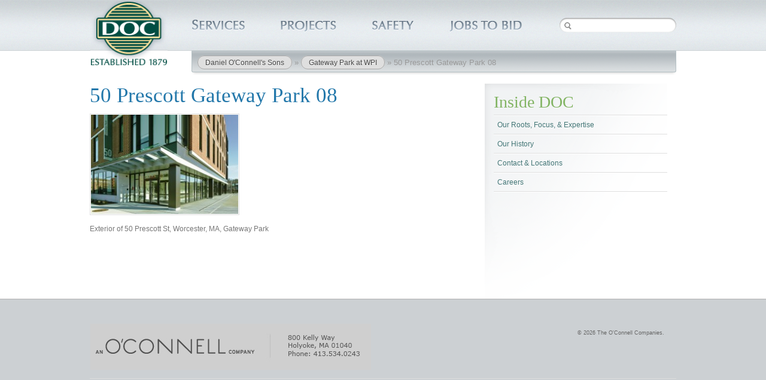

--- FILE ---
content_type: text/html; charset=UTF-8
request_url: https://www.oconnells.com/?attachment_id=1708
body_size: 8474
content:
<!doctype html>
<html lang="en-US" class="no-js">
  <head>
    <meta name="viewport" content="width=device-width, initial-scale=1.0"/>
    <meta charset="UTF-8">
	<meta name="google-site-verification" content="jOcjGqF82_KvBs-AAwn_SRrNyb0wneZLFjOdD-9RMEM" />
    <title>Daniel O&#039;Connell&#039;s Sons | 50 Prescott Gateway Park 08 - Daniel O&#039;Connell&#039;s Sons</title>

    <script>
  (function(i,s,o,g,r,a,m){i['GoogleAnalyticsObject']=r;i[r]=i[r]||function(){
  (i[r].q=i[r].q||[]).push(arguments)},i[r].l=1*new Date();a=s.createElement(o),
  m=s.getElementsByTagName(o)[0];a.async=1;a.src=g;m.parentNode.insertBefore(a,m)
  })(window,document,'script','//www.google-analytics.com/analytics.js','ga');

  ga('create', 'UA-62716627-2', 'auto');
  ga('send', 'pageview');

</script>

    <!-- dns prefetch -->
    <link href="//www.google-analytics.com" rel="dns-prefetch">

    <!-- meta -->
    <meta http-equiv="X-UA-Compatible" content="IE=edge,chrome=1">
<meta id="Viewport" name="viewport" width="initial-scale=1, maximum-scale=1, minimum-scale=1, user-scalable=no">



    <!-- icons -->
    <link href="https://www.oconnells.com/wp-content/themes/html5blank-master-responsive/img/icons/favicon.ico" rel="shortcut icon">
    <link href="https://www.oconnells.com/wp-content/themes/html5blank-master-responsive/img/icons/touch.png" rel="apple-touch-icon-precomposed">

    <!-- css + javascript -->
    <meta name='robots' content='noindex, nofollow' />

	<!-- This site is optimized with the Yoast SEO plugin v26.5 - https://yoast.com/wordpress/plugins/seo/ -->
	<meta property="og:locale" content="en_US" />
	<meta property="og:type" content="article" />
	<meta property="og:title" content="50 Prescott Gateway Park 08 - Daniel O&#039;Connell&#039;s Sons" />
	<meta property="og:description" content="Exterior of 50 Prescott St, Worcester, MA, Gateway Park" />
	<meta property="og:url" content="https://www.oconnells.com/" />
	<meta property="og:site_name" content="Daniel O&#039;Connell&#039;s Sons" />
	<meta property="og:image" content="https://www.oconnells.com" />
	<meta property="og:image:width" content="1000" />
	<meta property="og:image:height" content="678" />
	<meta property="og:image:type" content="image/jpeg" />
	<script type="application/ld+json" class="yoast-schema-graph">{"@context":"https://schema.org","@graph":[{"@type":"WebPage","@id":"https://www.oconnells.com/","url":"https://www.oconnells.com/","name":"50 Prescott Gateway Park 08 - Daniel O&#039;Connell&#039;s Sons","isPartOf":{"@id":"https://www.oconnells.com/#website"},"primaryImageOfPage":{"@id":"https://www.oconnells.com/#primaryimage"},"image":{"@id":"https://www.oconnells.com/#primaryimage"},"thumbnailUrl":"https://www.oconnells.com/wp-content/uploads/2014/01/20121223-DOC-Gateway-08.jpg","datePublished":"2014-01-07T14:43:54+00:00","breadcrumb":{"@id":"https://www.oconnells.com/#breadcrumb"},"inLanguage":"en-US","potentialAction":[{"@type":"ReadAction","target":["https://www.oconnells.com/"]}]},{"@type":"ImageObject","inLanguage":"en-US","@id":"https://www.oconnells.com/#primaryimage","url":"https://www.oconnells.com/wp-content/uploads/2014/01/20121223-DOC-Gateway-08.jpg","contentUrl":"https://www.oconnells.com/wp-content/uploads/2014/01/20121223-DOC-Gateway-08.jpg","width":1000,"height":678},{"@type":"BreadcrumbList","@id":"https://www.oconnells.com/#breadcrumb","itemListElement":[{"@type":"ListItem","position":1,"name":"Home","item":"https://www.oconnells.com/"},{"@type":"ListItem","position":2,"name":"50 Prescott Gateway Park 08"}]},{"@type":"WebSite","@id":"https://www.oconnells.com/#website","url":"https://www.oconnells.com/","name":"Daniel O&#039;Connell&#039;s Sons","description":"","potentialAction":[{"@type":"SearchAction","target":{"@type":"EntryPoint","urlTemplate":"https://www.oconnells.com/?s={search_term_string}"},"query-input":{"@type":"PropertyValueSpecification","valueRequired":true,"valueName":"search_term_string"}}],"inLanguage":"en-US"}]}</script>
	<!-- / Yoast SEO plugin. -->


<link rel='dns-prefetch' href='//cdnjs.cloudflare.com' />
<link rel="alternate" title="oEmbed (JSON)" type="application/json+oembed" href="https://www.oconnells.com/wp-json/oembed/1.0/embed?url=https%3A%2F%2Fwww.oconnells.com%2F%3Fattachment_id%3D1708" />
<link rel="alternate" title="oEmbed (XML)" type="text/xml+oembed" href="https://www.oconnells.com/wp-json/oembed/1.0/embed?url=https%3A%2F%2Fwww.oconnells.com%2F%3Fattachment_id%3D1708&#038;format=xml" />
<style id='wp-img-auto-sizes-contain-inline-css' type='text/css'>
img:is([sizes=auto i],[sizes^="auto," i]){contain-intrinsic-size:3000px 1500px}
/*# sourceURL=wp-img-auto-sizes-contain-inline-css */
</style>
<style id='wp-emoji-styles-inline-css' type='text/css'>

	img.wp-smiley, img.emoji {
		display: inline !important;
		border: none !important;
		box-shadow: none !important;
		height: 1em !important;
		width: 1em !important;
		margin: 0 0.07em !important;
		vertical-align: -0.1em !important;
		background: none !important;
		padding: 0 !important;
	}
/*# sourceURL=wp-emoji-styles-inline-css */
</style>
<link rel='stylesheet' id='wp-block-library-css' href='//www.oconnells.com/wp-includes/css/dist/block-library/style.min.css?ver=6.9' media='all' />
<style id='global-styles-inline-css' type='text/css'>
:root{--wp--preset--aspect-ratio--square: 1;--wp--preset--aspect-ratio--4-3: 4/3;--wp--preset--aspect-ratio--3-4: 3/4;--wp--preset--aspect-ratio--3-2: 3/2;--wp--preset--aspect-ratio--2-3: 2/3;--wp--preset--aspect-ratio--16-9: 16/9;--wp--preset--aspect-ratio--9-16: 9/16;--wp--preset--color--black: #000000;--wp--preset--color--cyan-bluish-gray: #abb8c3;--wp--preset--color--white: #ffffff;--wp--preset--color--pale-pink: #f78da7;--wp--preset--color--vivid-red: #cf2e2e;--wp--preset--color--luminous-vivid-orange: #ff6900;--wp--preset--color--luminous-vivid-amber: #fcb900;--wp--preset--color--light-green-cyan: #7bdcb5;--wp--preset--color--vivid-green-cyan: #00d084;--wp--preset--color--pale-cyan-blue: #8ed1fc;--wp--preset--color--vivid-cyan-blue: #0693e3;--wp--preset--color--vivid-purple: #9b51e0;--wp--preset--gradient--vivid-cyan-blue-to-vivid-purple: linear-gradient(135deg,rgb(6,147,227) 0%,rgb(155,81,224) 100%);--wp--preset--gradient--light-green-cyan-to-vivid-green-cyan: linear-gradient(135deg,rgb(122,220,180) 0%,rgb(0,208,130) 100%);--wp--preset--gradient--luminous-vivid-amber-to-luminous-vivid-orange: linear-gradient(135deg,rgb(252,185,0) 0%,rgb(255,105,0) 100%);--wp--preset--gradient--luminous-vivid-orange-to-vivid-red: linear-gradient(135deg,rgb(255,105,0) 0%,rgb(207,46,46) 100%);--wp--preset--gradient--very-light-gray-to-cyan-bluish-gray: linear-gradient(135deg,rgb(238,238,238) 0%,rgb(169,184,195) 100%);--wp--preset--gradient--cool-to-warm-spectrum: linear-gradient(135deg,rgb(74,234,220) 0%,rgb(151,120,209) 20%,rgb(207,42,186) 40%,rgb(238,44,130) 60%,rgb(251,105,98) 80%,rgb(254,248,76) 100%);--wp--preset--gradient--blush-light-purple: linear-gradient(135deg,rgb(255,206,236) 0%,rgb(152,150,240) 100%);--wp--preset--gradient--blush-bordeaux: linear-gradient(135deg,rgb(254,205,165) 0%,rgb(254,45,45) 50%,rgb(107,0,62) 100%);--wp--preset--gradient--luminous-dusk: linear-gradient(135deg,rgb(255,203,112) 0%,rgb(199,81,192) 50%,rgb(65,88,208) 100%);--wp--preset--gradient--pale-ocean: linear-gradient(135deg,rgb(255,245,203) 0%,rgb(182,227,212) 50%,rgb(51,167,181) 100%);--wp--preset--gradient--electric-grass: linear-gradient(135deg,rgb(202,248,128) 0%,rgb(113,206,126) 100%);--wp--preset--gradient--midnight: linear-gradient(135deg,rgb(2,3,129) 0%,rgb(40,116,252) 100%);--wp--preset--font-size--small: 13px;--wp--preset--font-size--medium: 20px;--wp--preset--font-size--large: 36px;--wp--preset--font-size--x-large: 42px;--wp--preset--spacing--20: 0.44rem;--wp--preset--spacing--30: 0.67rem;--wp--preset--spacing--40: 1rem;--wp--preset--spacing--50: 1.5rem;--wp--preset--spacing--60: 2.25rem;--wp--preset--spacing--70: 3.38rem;--wp--preset--spacing--80: 5.06rem;--wp--preset--shadow--natural: 6px 6px 9px rgba(0, 0, 0, 0.2);--wp--preset--shadow--deep: 12px 12px 50px rgba(0, 0, 0, 0.4);--wp--preset--shadow--sharp: 6px 6px 0px rgba(0, 0, 0, 0.2);--wp--preset--shadow--outlined: 6px 6px 0px -3px rgb(255, 255, 255), 6px 6px rgb(0, 0, 0);--wp--preset--shadow--crisp: 6px 6px 0px rgb(0, 0, 0);}:where(.is-layout-flex){gap: 0.5em;}:where(.is-layout-grid){gap: 0.5em;}body .is-layout-flex{display: flex;}.is-layout-flex{flex-wrap: wrap;align-items: center;}.is-layout-flex > :is(*, div){margin: 0;}body .is-layout-grid{display: grid;}.is-layout-grid > :is(*, div){margin: 0;}:where(.wp-block-columns.is-layout-flex){gap: 2em;}:where(.wp-block-columns.is-layout-grid){gap: 2em;}:where(.wp-block-post-template.is-layout-flex){gap: 1.25em;}:where(.wp-block-post-template.is-layout-grid){gap: 1.25em;}.has-black-color{color: var(--wp--preset--color--black) !important;}.has-cyan-bluish-gray-color{color: var(--wp--preset--color--cyan-bluish-gray) !important;}.has-white-color{color: var(--wp--preset--color--white) !important;}.has-pale-pink-color{color: var(--wp--preset--color--pale-pink) !important;}.has-vivid-red-color{color: var(--wp--preset--color--vivid-red) !important;}.has-luminous-vivid-orange-color{color: var(--wp--preset--color--luminous-vivid-orange) !important;}.has-luminous-vivid-amber-color{color: var(--wp--preset--color--luminous-vivid-amber) !important;}.has-light-green-cyan-color{color: var(--wp--preset--color--light-green-cyan) !important;}.has-vivid-green-cyan-color{color: var(--wp--preset--color--vivid-green-cyan) !important;}.has-pale-cyan-blue-color{color: var(--wp--preset--color--pale-cyan-blue) !important;}.has-vivid-cyan-blue-color{color: var(--wp--preset--color--vivid-cyan-blue) !important;}.has-vivid-purple-color{color: var(--wp--preset--color--vivid-purple) !important;}.has-black-background-color{background-color: var(--wp--preset--color--black) !important;}.has-cyan-bluish-gray-background-color{background-color: var(--wp--preset--color--cyan-bluish-gray) !important;}.has-white-background-color{background-color: var(--wp--preset--color--white) !important;}.has-pale-pink-background-color{background-color: var(--wp--preset--color--pale-pink) !important;}.has-vivid-red-background-color{background-color: var(--wp--preset--color--vivid-red) !important;}.has-luminous-vivid-orange-background-color{background-color: var(--wp--preset--color--luminous-vivid-orange) !important;}.has-luminous-vivid-amber-background-color{background-color: var(--wp--preset--color--luminous-vivid-amber) !important;}.has-light-green-cyan-background-color{background-color: var(--wp--preset--color--light-green-cyan) !important;}.has-vivid-green-cyan-background-color{background-color: var(--wp--preset--color--vivid-green-cyan) !important;}.has-pale-cyan-blue-background-color{background-color: var(--wp--preset--color--pale-cyan-blue) !important;}.has-vivid-cyan-blue-background-color{background-color: var(--wp--preset--color--vivid-cyan-blue) !important;}.has-vivid-purple-background-color{background-color: var(--wp--preset--color--vivid-purple) !important;}.has-black-border-color{border-color: var(--wp--preset--color--black) !important;}.has-cyan-bluish-gray-border-color{border-color: var(--wp--preset--color--cyan-bluish-gray) !important;}.has-white-border-color{border-color: var(--wp--preset--color--white) !important;}.has-pale-pink-border-color{border-color: var(--wp--preset--color--pale-pink) !important;}.has-vivid-red-border-color{border-color: var(--wp--preset--color--vivid-red) !important;}.has-luminous-vivid-orange-border-color{border-color: var(--wp--preset--color--luminous-vivid-orange) !important;}.has-luminous-vivid-amber-border-color{border-color: var(--wp--preset--color--luminous-vivid-amber) !important;}.has-light-green-cyan-border-color{border-color: var(--wp--preset--color--light-green-cyan) !important;}.has-vivid-green-cyan-border-color{border-color: var(--wp--preset--color--vivid-green-cyan) !important;}.has-pale-cyan-blue-border-color{border-color: var(--wp--preset--color--pale-cyan-blue) !important;}.has-vivid-cyan-blue-border-color{border-color: var(--wp--preset--color--vivid-cyan-blue) !important;}.has-vivid-purple-border-color{border-color: var(--wp--preset--color--vivid-purple) !important;}.has-vivid-cyan-blue-to-vivid-purple-gradient-background{background: var(--wp--preset--gradient--vivid-cyan-blue-to-vivid-purple) !important;}.has-light-green-cyan-to-vivid-green-cyan-gradient-background{background: var(--wp--preset--gradient--light-green-cyan-to-vivid-green-cyan) !important;}.has-luminous-vivid-amber-to-luminous-vivid-orange-gradient-background{background: var(--wp--preset--gradient--luminous-vivid-amber-to-luminous-vivid-orange) !important;}.has-luminous-vivid-orange-to-vivid-red-gradient-background{background: var(--wp--preset--gradient--luminous-vivid-orange-to-vivid-red) !important;}.has-very-light-gray-to-cyan-bluish-gray-gradient-background{background: var(--wp--preset--gradient--very-light-gray-to-cyan-bluish-gray) !important;}.has-cool-to-warm-spectrum-gradient-background{background: var(--wp--preset--gradient--cool-to-warm-spectrum) !important;}.has-blush-light-purple-gradient-background{background: var(--wp--preset--gradient--blush-light-purple) !important;}.has-blush-bordeaux-gradient-background{background: var(--wp--preset--gradient--blush-bordeaux) !important;}.has-luminous-dusk-gradient-background{background: var(--wp--preset--gradient--luminous-dusk) !important;}.has-pale-ocean-gradient-background{background: var(--wp--preset--gradient--pale-ocean) !important;}.has-electric-grass-gradient-background{background: var(--wp--preset--gradient--electric-grass) !important;}.has-midnight-gradient-background{background: var(--wp--preset--gradient--midnight) !important;}.has-small-font-size{font-size: var(--wp--preset--font-size--small) !important;}.has-medium-font-size{font-size: var(--wp--preset--font-size--medium) !important;}.has-large-font-size{font-size: var(--wp--preset--font-size--large) !important;}.has-x-large-font-size{font-size: var(--wp--preset--font-size--x-large) !important;}
/*# sourceURL=global-styles-inline-css */
</style>

<style id='classic-theme-styles-inline-css' type='text/css'>
/*! This file is auto-generated */
.wp-block-button__link{color:#fff;background-color:#32373c;border-radius:9999px;box-shadow:none;text-decoration:none;padding:calc(.667em + 2px) calc(1.333em + 2px);font-size:1.125em}.wp-block-file__button{background:#32373c;color:#fff;text-decoration:none}
/*# sourceURL=/wp-includes/css/classic-themes.min.css */
</style>
<link rel='stylesheet' id='titan-adminbar-styles-css' href='//www.oconnells.com/wp-content/plugins/anti-spam/assets/css/admin-bar.css?ver=7.3.5' media='all' />
<link rel='stylesheet' id='contact-form-7-css' href='//www.oconnells.com/wp-content/plugins/contact-form-7/includes/css/styles.css?ver=6.1.4' media='all' />
<link rel='stylesheet' id='crp-main-front-style-css' href='//www.oconnells.com/wp-content/plugins/portfolio-wp/css/crp-main-front.css?ver=6.9' media='all' />
<link rel='stylesheet' id='crp-tc-buttons-css' href='//www.oconnells.com/wp-content/plugins/portfolio-wp/css/crp-tc-buttons.css?ver=6.9' media='all' />
<link rel='stylesheet' id='crp-tiled-layer-css' href='//www.oconnells.com/wp-content/plugins/portfolio-wp/css/crp-tiled-layer.css?ver=6.9' media='all' />
<link rel='stylesheet' id='crp-font-awesome-css' href='//www.oconnells.com/wp-content/plugins/portfolio-wp/css/fontawesome/font-awesome.css?ver=6.9' media='all' />
<link rel='stylesheet' id='crp-lg-viewer-css' href='//www.oconnells.com/wp-content/plugins/portfolio-wp/css/lightgallery/lightgallery.css?ver=6.9' media='all' />
<link rel='stylesheet' id='crp-captions-css' href='//www.oconnells.com/wp-content/plugins/portfolio-wp/css/crp-captions.css?ver=6.9' media='all' />
<link rel='stylesheet' id='crp-owl-css' href='//www.oconnells.com/wp-content/plugins/portfolio-wp/css/owl-carousel/assets/owl.carousel.css?ver=6.9' media='all' />
<link rel='stylesheet' id='crp-layout-css' href='//www.oconnells.com/wp-content/plugins/portfolio-wp/css/owl-carousel/layout.css?ver=6.9' media='all' />
<link rel='stylesheet' id='normalize-css' href='//www.oconnells.com/wp-content/themes/html5blank-master-responsive/normalize.css?ver=1.0' media='all' />
<link rel='stylesheet' id='html5blank-css' href='//www.oconnells.com/wp-content/themes/html5blank-master-responsive/style.css?ver=1.0' media='all' />
<link rel='stylesheet' id='responsivecss-css' href='//www.oconnells.com/wp-content/themes/html5blank-master-responsive/css/main.css?ver=1.0' media='all' />
<script type="text/javascript">
window.slideDeck2Version = "2.3.3";
window.slideDeck2Distribution = "pro";
</script>
<script type="text/javascript" src="//cdnjs.cloudflare.com/ajax/libs/conditionizr.js/2.2.0/conditionizr.min.js?ver=2.2.0" id="conditionizr-js"></script>
<script type="text/javascript" src="//cdnjs.cloudflare.com/ajax/libs/modernizr/2.6.2/modernizr.min.js?ver=2.6.2" id="modernizr-js"></script>
<script type="text/javascript" src="//www.oconnells.com/wp-content/plugins/enable-jquery-migrate-helper/js/jquery/jquery-1.12.4-wp.js?ver=1.12.4-wp" id="jquery-core-js"></script>
<script type="text/javascript" src="//www.oconnells.com/wp-content/plugins/enable-jquery-migrate-helper/js/jquery-migrate/jquery-migrate-1.4.1-wp.js?ver=1.4.1-wp" id="jquery-migrate-js"></script>
<script type="text/javascript" src="//www.oconnells.com/wp-content/plugins/portfolio-wp/js/crp-main-front.js?ver=6.9" id="crp-main-front-js-js"></script>
<script type="text/javascript" src="//www.oconnells.com/wp-content/plugins/portfolio-wp/js/crp-helper.js?ver=6.9" id="crp-helper-js-js"></script>
<script type="text/javascript" src="//www.oconnells.com/wp-content/plugins/portfolio-wp/js/jquery/jquery.modernizr.js?ver=6.9" id="crp-modernizr-js"></script>
<script type="text/javascript" src="//www.oconnells.com/wp-content/plugins/portfolio-wp/js/crp-tiled-layer.js?ver=6.9" id="crp-tiled-layer-js"></script>
<script type="text/javascript" src="//www.oconnells.com/wp-content/plugins/portfolio-wp/js/jquery/jquery.lightgallery.js?ver=6.9" id="crp-lg-viewer-js"></script>
<script type="text/javascript" src="//www.oconnells.com/wp-content/plugins/portfolio-wp/js/owl-carousel/owl.carousel.js?ver=6.9" id="crp-owl-js"></script>
<link rel="https://api.w.org/" href="https://www.oconnells.com/wp-json/" /><link rel="alternate" title="JSON" type="application/json" href="https://www.oconnells.com/wp-json/wp/v2/media/1708" />
<!-- Dynamic Widgets by QURL loaded - http://www.dynamic-widgets.com //-->
<script type="text/javascript">
jQuery(document).ready(function() {
if( /Android|webOS|iPhone|iPad|iPod|BlackBerry/i.test(navigator.userAgent) ) {
  var ww = ( jQuery(window).width() < window.screen.width ) ? jQuery(window).width() : window.screen.width; //get proper width
  var mw = 480; // min width of site
  var ratio =  ww / mw; //calculate ratio
  if( ww < mw){ //smaller than minimum size
   jQuery('#Viewport').attr('content', 'initial-scale=' + ratio + ', maximum-scale=' + ratio + ', minimum-scale=' + ratio + ', user-scalable=yes, width=' + ww);
  }else{ //regular size
   jQuery('#Viewport').attr('content', 'initial-scale=1.0, maximum-scale=2, minimum-scale=1.0, user-scalable=yes, width=' + ww);
  }
}
});
</script>
    <script>
    (function(){
      // configure legacy, retina, touch requirements @ conditionizr.com
      conditionizr();
    })();
    </script>
    <link href='https://fonts.googleapis.com/css?family=Libre+Baskerville:400,700,400italic&display=swap' rel='stylesheet' type='text/css'>
  </head>
  <body class="attachment wp-singular attachment-template-default single single-attachment postid-1708 attachmentid-1708 attachment-jpeg wp-theme-html5blank-master-responsive 50-prescott-gateway-park-08">

    <!-- wrapper -->
    <div class="wrapper">

      <!-- header -->
      <header class="header clear" role="banner">

          <!-- logo -->
          <div class="logo">
            <a href="https://www.oconnells.com">
              <!-- svg logo - toddmotto.com/mastering-svg-use-for-a-retina-web-fallbacks-with-png-script -->
              <img src="https://www.oconnells.com/wp-content/themes/html5blank-master-responsive/img/doc-logo.png" alt="Logo" class="logo-img">
            </a>
          </div>
          <!-- /logo -->

          <!-- nav -->
          <nav class="nav" role="navigation">
            <ul><li id="menu-item-18" class="services menu-item menu-item-type-post_type menu-item-object-page menu-item-18"><a href="https://www.oconnells.com/services/">Services</a></li>
<li id="menu-item-17" class="projects menu-item menu-item-type-post_type menu-item-object-page menu-item-17"><a href="https://www.oconnells.com/projects/">Portfolio of DOC Projects</a></li>
<li id="menu-item-16" class="safety menu-item menu-item-type-post_type menu-item-object-page menu-item-16"><a href="https://www.oconnells.com/safety/">Safety</a></li>
<li id="menu-item-15" class="jobs menu-item menu-item-type-post_type menu-item-object-page menu-item-15"><a href="https://www.oconnells.com/jobs-to-bid/">Jobs to Bid</a></li>
</ul>            <!-- search -->
<form class="search" method="get" action="https://www.oconnells.com" role="search">
	<input class="search-input" type="search" name="s" placeholder="">
	<button class="search-submit" type="submit" role="button">Search</button>
</form>
<!-- /search -->          </nav>
          <!-- /nav -->

          <a href="#ModalNav" id="ModalMenuButton" class="ModalMenuButton">
        <span class="top"></span>
        <span class="middle"></span>
        <span class="bottom"></span>
      </a>

      </header>
      <!-- /header -->
<div id="breadcrumb"><!-- Bloglow breadcrumb navigation without a plugin v1.0 - http://bloglow.com/plugins/display-wordpress-breadcrumb-navigation-without-a-plugin/ --><a href="https://www.oconnells.com">Daniel O&#039;Connell&#039;s Sons</a> &raquo;  <a href="https://www.oconnells.com/slidedeck2/gateway-park-at-wpi/">Gateway Park at WPI</a> &raquo; <span>50 Prescott Gateway Park 08</span></div><!-- / Bloglow breadcrumb navigation without a plugin -->	
	<!-- section -->
	<section role="main">
	
		
		<!-- article -->
		<article id="post-1708" class="post-1708 attachment type-attachment status-inherit hentry">
		
			<!-- post thumbnail -->
			<!--  -->
			<!-- /post thumbnail -->
			
			<!-- post title -->
			<h1>
				<a href="https://www.oconnells.com/?attachment_id=1708" title="50 Prescott Gateway Park 08">50 Prescott Gateway Park 08</a>
			</h1>
			<!-- /post title -->
			
			<!-- post details -->
			<!-- <span class="date">January 7, 2014 2:43 pm</span>
			<span class="author">Published by <a href="https://www.oconnells.com/author/caladmin/" title="Posts by caladmin" rel="author">caladmin</a></span> -->
			<!-- <span class="comments"><a href="https://www.oconnells.com/?attachment_id=1708#respond">Leave your thoughts</a></span> -->
			<!-- /post details -->
			
			<p class="attachment"><a href='https://www.oconnells.com/wp-content/uploads/2014/01/20121223-DOC-Gateway-08.jpg'><img decoding="async" width="250" height="169" src="https://www.oconnells.com/wp-content/uploads/2014/01/20121223-DOC-Gateway-08-250x169.jpg" class="attachment-medium size-medium" alt="" srcset="https://www.oconnells.com/wp-content/uploads/2014/01/20121223-DOC-Gateway-08-250x169.jpg 250w, https://www.oconnells.com/wp-content/uploads/2014/01/20121223-DOC-Gateway-08-700x474.jpg 700w, https://www.oconnells.com/wp-content/uploads/2014/01/20121223-DOC-Gateway-08-120x81.jpg 120w, https://www.oconnells.com/wp-content/uploads/2014/01/20121223-DOC-Gateway-08.jpg 1000w" sizes="(max-width: 250px) 100vw, 250px" /></a></p>
<p>Exterior of 50 Prescott St, Worcester, MA, Gateway Park</p>
			
						
			<!-- <p>Categorised in: </p> -->
			
			<!-- <p>This post was written by caladmin</p> -->
			
						
			
		</article>
		<!-- /article -->
		
		
		
	</section>
	<!-- /section -->
	
<!-- sidebar -->
<aside class="sidebar" role="complementary">
    		
	<div class="sidebar-widget">
		<div id="nav_menu-2" class="widget_nav_menu"><h2>Inside DOC</h2><ul id="menu-inside-doc" class="menu"><li id="menu-item-41" class="menu-item menu-item-type-post_type menu-item-object-page menu-item-41"><a href="https://www.oconnells.com/our-roots-focus-expertise/">Our Roots, Focus, &#038; Expertise</a></li>
<li id="menu-item-42" class="menu-item menu-item-type-post_type menu-item-object-page menu-item-42"><a href="https://www.oconnells.com/our-history/">Our History</a></li>
<li id="menu-item-43" class="menu-item menu-item-type-post_type menu-item-object-page menu-item-43"><a href="https://www.oconnells.com/contact-info-locations/">Contact &#038; Locations</a></li>
<li id="menu-item-46" class="menu-item menu-item-type-post_type menu-item-object-page menu-item-46"><a href="https://www.oconnells.com/careers/">Careers</a></li>
</ul></div>	</div>
	
	<div class="sidebar-widget">
			</div>
		
</aside>
<!-- /sidebar -->
</div>

		<!-- /wrapper -->
<!-- footer -->
<div class="outer-footer">
			<footer class="footer wrapper" role="contentinfo">
				<p class="foot"><img src="http://www.oconnells.com/wp-content/uploads/2017/10/oco-footer-img.jpg" /></p>
				<!-- copyright -->
				<p class="copyright">
					&copy; 2026 The O'Connell Companies.
				</p>
				<!-- /copyright -->
			<div class="ft-spacer"></div>

			</footer>

</div>
			<!-- /footer -->
	<div id="ModalNav" class="ModalNav">
	  <div class="close-ModalNav  CloseModalNavButton"> X <!-- class name must match id above, ie. close-IdName -->
	  </div>

	  <div class="ModalNavWrap">

	    <nav class="MobileMenuWrap" role="navigation" itemscope itemtype="http://schema.org/SiteNavigationElement">


			<ul id="menu-mobile-menu" class="menu"><li id="menu-item-3013" class="menu-item menu-item-type-post_type menu-item-object-page menu-item-home menu-item-3013"><a href="https://www.oconnells.com/">Home</a></li>
<li id="menu-item-3014" class="menu-item menu-item-type-post_type menu-item-object-page menu-item-has-children menu-item-3014"><a href="https://www.oconnells.com/services/">Services</a><span class="ExpandMenuBtn">  <span></span> </span>
<ul class="SubMenu">
	<li id="menu-item-3018" class="menu-item menu-item-type-post_type menu-item-object-page menu-item-3018"><a href="https://www.oconnells.com/services/engineering/">Engineering</a></li>
	<li id="menu-item-3019" class="menu-item menu-item-type-post_type menu-item-object-page menu-item-3019"><a href="https://www.oconnells.com/services/estimating/">Estimating</a></li>
	<li id="menu-item-3020" class="menu-item menu-item-type-post_type menu-item-object-page menu-item-3020"><a href="https://www.oconnells.com/services/building-information-modeling/">Building Information Modeling</a></li>
	<li id="menu-item-3021" class="menu-item menu-item-type-post_type menu-item-object-page menu-item-3021"><a href="https://www.oconnells.com/services/commitment-to-leed/">Leadership in Energy &#038; Environmental Design (LEED)</a></li>
</ul>
</li>
<li id="menu-item-3015" class="menu-item menu-item-type-post_type menu-item-object-page menu-item-has-children menu-item-3015"><a href="https://www.oconnells.com/projects/">Projects</a><span class="ExpandMenuBtn">  <span></span> </span>
<ul class="SubMenu">
	<li id="menu-item-3025" class="menu-item menu-item-type-post_type menu-item-object-page menu-item-3025"><a href="https://www.oconnells.com/projects/signature-projects/">Signature Projects</a></li>
	<li id="menu-item-3023" class="menu-item menu-item-type-post_type menu-item-object-page menu-item-3023"><a href="https://www.oconnells.com/projects/completed-projects/">Completed Projects</a></li>
	<li id="menu-item-3024" class="menu-item menu-item-type-post_type menu-item-object-page menu-item-3024"><a href="https://www.oconnells.com/projects/current-projects/">Current Projects</a></li>
</ul>
</li>
<li id="menu-item-3016" class="menu-item menu-item-type-post_type menu-item-object-page menu-item-3016"><a href="https://www.oconnells.com/safety/">Safety</a></li>
<li id="menu-item-3017" class="menu-item menu-item-type-post_type menu-item-object-page menu-item-3017"><a href="https://www.oconnells.com/jobs-to-bid/">Jobs to Bid</a></li>
<li id="menu-item-3026" class="menu-item menu-item-type-custom menu-item-object-custom menu-item-has-children menu-item-3026"><a href="#">Inside DOC</a><span class="ExpandMenuBtn">  <span></span> </span>
<ul class="SubMenu">
	<li id="menu-item-3027" class="menu-item menu-item-type-post_type menu-item-object-page menu-item-3027"><a href="https://www.oconnells.com/our-roots-focus-expertise/">Our Roots, Focus, &#038; Expertise</a></li>
	<li id="menu-item-3028" class="menu-item menu-item-type-post_type menu-item-object-page menu-item-3028"><a href="https://www.oconnells.com/our-history/">Our History</a></li>
	<li id="menu-item-3029" class="menu-item menu-item-type-post_type menu-item-object-page menu-item-3029"><a href="https://www.oconnells.com/contact-info-locations/">Contact Info &#038; Locations</a></li>
	<li id="menu-item-3030" class="menu-item menu-item-type-post_type menu-item-object-page menu-item-3030"><a href="https://www.oconnells.com/careers/">Careers</a></li>
</ul>
</li>
</ul>

	    </nav>

	  </div> <!-- /ModalNavWrap -->
	</div> <!-- /ModalNav -->

		<script type="speculationrules">
{"prefetch":[{"source":"document","where":{"and":[{"href_matches":"/*"},{"not":{"href_matches":["/wp-*.php","/wp-admin/*","/wp-content/uploads/*","/wp-content/*","/wp-content/plugins/*","/wp-content/themes/html5blank-master-responsive/*","/*\\?(.+)"]}},{"not":{"selector_matches":"a[rel~=\"nofollow\"]"}},{"not":{"selector_matches":".no-prefetch, .no-prefetch a"}}]},"eagerness":"conservative"}]}
</script>
<script type="text/javascript">
var slideDeck2URLPath = "https://www.oconnells.com/wp-content/plugins/slidedeck2-personal";
var slideDeck2AddonsURL = "https://www.oconnells.com/wp-admin/admin.php?page=slidedeck2.php/upgrades";
var slideDeck2iframeByDefault = true;
</script>
<script type="text/javascript" src="//www.oconnells.com/wp-includes/js/comment-reply.min.js?ver=6.9" id="comment-reply-js" async="async" data-wp-strategy="async" fetchpriority="low"></script>
<script type="text/javascript" src="//www.oconnells.com/wp-includes/js/dist/hooks.min.js?ver=dd5603f07f9220ed27f1" id="wp-hooks-js"></script>
<script type="text/javascript" src="//www.oconnells.com/wp-includes/js/dist/i18n.min.js?ver=c26c3dc7bed366793375" id="wp-i18n-js"></script>
<script type="text/javascript" id="wp-i18n-js-after">
/* <![CDATA[ */
wp.i18n.setLocaleData( { 'text direction\u0004ltr': [ 'ltr' ] } );
//# sourceURL=wp-i18n-js-after
/* ]]> */
</script>
<script type="text/javascript" src="//www.oconnells.com/wp-content/plugins/contact-form-7/includes/swv/js/index.js?ver=6.1.4" id="swv-js"></script>
<script type="text/javascript" id="contact-form-7-js-before">
/* <![CDATA[ */
var wpcf7 = {
    "api": {
        "root": "https:\/\/www.oconnells.com\/wp-json\/",
        "namespace": "contact-form-7\/v1"
    },
    "cached": 1
};
//# sourceURL=contact-form-7-js-before
/* ]]> */
</script>
<script type="text/javascript" src="//www.oconnells.com/wp-content/plugins/contact-form-7/includes/js/index.js?ver=6.1.4" id="contact-form-7-js"></script>
<script type="text/javascript" src="//www.oconnells.com/wp-content/themes/html5blank-master-responsive/js/scripts.js?ver=1.0.0" id="html5blankscripts-js"></script>
<script type="text/javascript" src="//www.oconnells.com/wp-content/themes/html5blank-master-responsive/js/slick.min.js?ver=1.0.0" id="slickjs-js"></script>
<script type="text/javascript" src="//www.oconnells.com/wp-content/themes/html5blank-master-responsive/js/fdt-animatedModal.js?ver=1.0.0" id="animatedmodal-js"></script>
<script id="wp-emoji-settings" type="application/json">
{"baseUrl":"https://s.w.org/images/core/emoji/17.0.2/72x72/","ext":".png","svgUrl":"https://s.w.org/images/core/emoji/17.0.2/svg/","svgExt":".svg","source":{"concatemoji":"//www.oconnells.com/wp-includes/js/wp-emoji-release.min.js?ver=6.9"}}
</script>
<script type="module">
/* <![CDATA[ */
/*! This file is auto-generated */
const a=JSON.parse(document.getElementById("wp-emoji-settings").textContent),o=(window._wpemojiSettings=a,"wpEmojiSettingsSupports"),s=["flag","emoji"];function i(e){try{var t={supportTests:e,timestamp:(new Date).valueOf()};sessionStorage.setItem(o,JSON.stringify(t))}catch(e){}}function c(e,t,n){e.clearRect(0,0,e.canvas.width,e.canvas.height),e.fillText(t,0,0);t=new Uint32Array(e.getImageData(0,0,e.canvas.width,e.canvas.height).data);e.clearRect(0,0,e.canvas.width,e.canvas.height),e.fillText(n,0,0);const a=new Uint32Array(e.getImageData(0,0,e.canvas.width,e.canvas.height).data);return t.every((e,t)=>e===a[t])}function p(e,t){e.clearRect(0,0,e.canvas.width,e.canvas.height),e.fillText(t,0,0);var n=e.getImageData(16,16,1,1);for(let e=0;e<n.data.length;e++)if(0!==n.data[e])return!1;return!0}function u(e,t,n,a){switch(t){case"flag":return n(e,"\ud83c\udff3\ufe0f\u200d\u26a7\ufe0f","\ud83c\udff3\ufe0f\u200b\u26a7\ufe0f")?!1:!n(e,"\ud83c\udde8\ud83c\uddf6","\ud83c\udde8\u200b\ud83c\uddf6")&&!n(e,"\ud83c\udff4\udb40\udc67\udb40\udc62\udb40\udc65\udb40\udc6e\udb40\udc67\udb40\udc7f","\ud83c\udff4\u200b\udb40\udc67\u200b\udb40\udc62\u200b\udb40\udc65\u200b\udb40\udc6e\u200b\udb40\udc67\u200b\udb40\udc7f");case"emoji":return!a(e,"\ud83e\u1fac8")}return!1}function f(e,t,n,a){let r;const o=(r="undefined"!=typeof WorkerGlobalScope&&self instanceof WorkerGlobalScope?new OffscreenCanvas(300,150):document.createElement("canvas")).getContext("2d",{willReadFrequently:!0}),s=(o.textBaseline="top",o.font="600 32px Arial",{});return e.forEach(e=>{s[e]=t(o,e,n,a)}),s}function r(e){var t=document.createElement("script");t.src=e,t.defer=!0,document.head.appendChild(t)}a.supports={everything:!0,everythingExceptFlag:!0},new Promise(t=>{let n=function(){try{var e=JSON.parse(sessionStorage.getItem(o));if("object"==typeof e&&"number"==typeof e.timestamp&&(new Date).valueOf()<e.timestamp+604800&&"object"==typeof e.supportTests)return e.supportTests}catch(e){}return null}();if(!n){if("undefined"!=typeof Worker&&"undefined"!=typeof OffscreenCanvas&&"undefined"!=typeof URL&&URL.createObjectURL&&"undefined"!=typeof Blob)try{var e="postMessage("+f.toString()+"("+[JSON.stringify(s),u.toString(),c.toString(),p.toString()].join(",")+"));",a=new Blob([e],{type:"text/javascript"});const r=new Worker(URL.createObjectURL(a),{name:"wpTestEmojiSupports"});return void(r.onmessage=e=>{i(n=e.data),r.terminate(),t(n)})}catch(e){}i(n=f(s,u,c,p))}t(n)}).then(e=>{for(const n in e)a.supports[n]=e[n],a.supports.everything=a.supports.everything&&a.supports[n],"flag"!==n&&(a.supports.everythingExceptFlag=a.supports.everythingExceptFlag&&a.supports[n]);var t;a.supports.everythingExceptFlag=a.supports.everythingExceptFlag&&!a.supports.flag,a.supports.everything||((t=a.source||{}).concatemoji?r(t.concatemoji):t.wpemoji&&t.twemoji&&(r(t.twemoji),r(t.wpemoji)))});
//# sourceURL=https://www.oconnells.com/wp-includes/js/wp-emoji-loader.min.js
/* ]]> */
</script>
				<!-- analytics -->

	</body>
</html>


--- FILE ---
content_type: text/plain
request_url: https://www.google-analytics.com/j/collect?v=1&_v=j102&a=1631244101&t=pageview&_s=1&dl=https%3A%2F%2Fwww.oconnells.com%2F%3Fattachment_id%3D1708&ul=en-us%40posix&dt=Daniel%20O%27Connell%27s%20Sons%20%7C%2050%20Prescott%20Gateway%20Park%2008%20-%20Daniel%20O%27Connell%27s%20Sons&sr=1280x720&vp=1280x720&_u=IEBAAEABAAAAACAAI~&jid=721111990&gjid=2112883307&cid=1527186460.1768881605&tid=UA-62716627-2&_gid=423289546.1768881605&_r=1&_slc=1&z=1109020945
body_size: -451
content:
2,cG-F64VXM8SBQ

--- FILE ---
content_type: text/javascript
request_url: https://www.oconnells.com/wp-content/themes/html5blank-master-responsive/js/scripts.js?ver=1.0.0
body_size: 366
content:
// DOM Ready
jQuery(function() {

	// SVG fallback
	// toddmotto.com/mastering-svg-use-for-a-retina-web-fallbacks-with-png-script#update
	if (!Modernizr.svg) {
		var imgs = document.getElementsByTagName('img');
		var dotSVG = /.*\.svg$/;
		for (var i = 0; i != imgs.length; ++i) {
			if(imgs[i].src.match(dotSVG)) {
				imgs[i].src = imgs[i].src.slice(0, -3) + "png";
			}
		}
	}

	// accordion for modal menu navigation -------------------------
jQuery('.ExpandMenuBtn').on( "click", function() {
jQuery( this ).next().toggleClass('is-selected');
jQuery( this ).toggleClass('activeArrow');
});

// modal menu init
var modal_menu = jQuery("#ModalMenuButton").animatedModal({
modalTarget: 'ModalNav',
animatedIn: 'slideInDown',
animatedOut: 'slideOutUp',
animationDuration: '0.50s',
color: '#86b569'
});
// close modal menu if esc key is used
jQuery(document).keyup(function(ev){
if(ev.keyCode == 27) {
	modal_menu.close();
}
});

jQuery('#HeroSlider').slick({
  arrows: true,
  dots: false,
  infinite: true,
	adaptiveHeight: true,
  // appendDots: '.HeroSlider-item',
  speed: 500,
  fade: true,

  cssEase: 'linear',
  autoplay: true,
  autoplaySpeed: 40000
});

});
